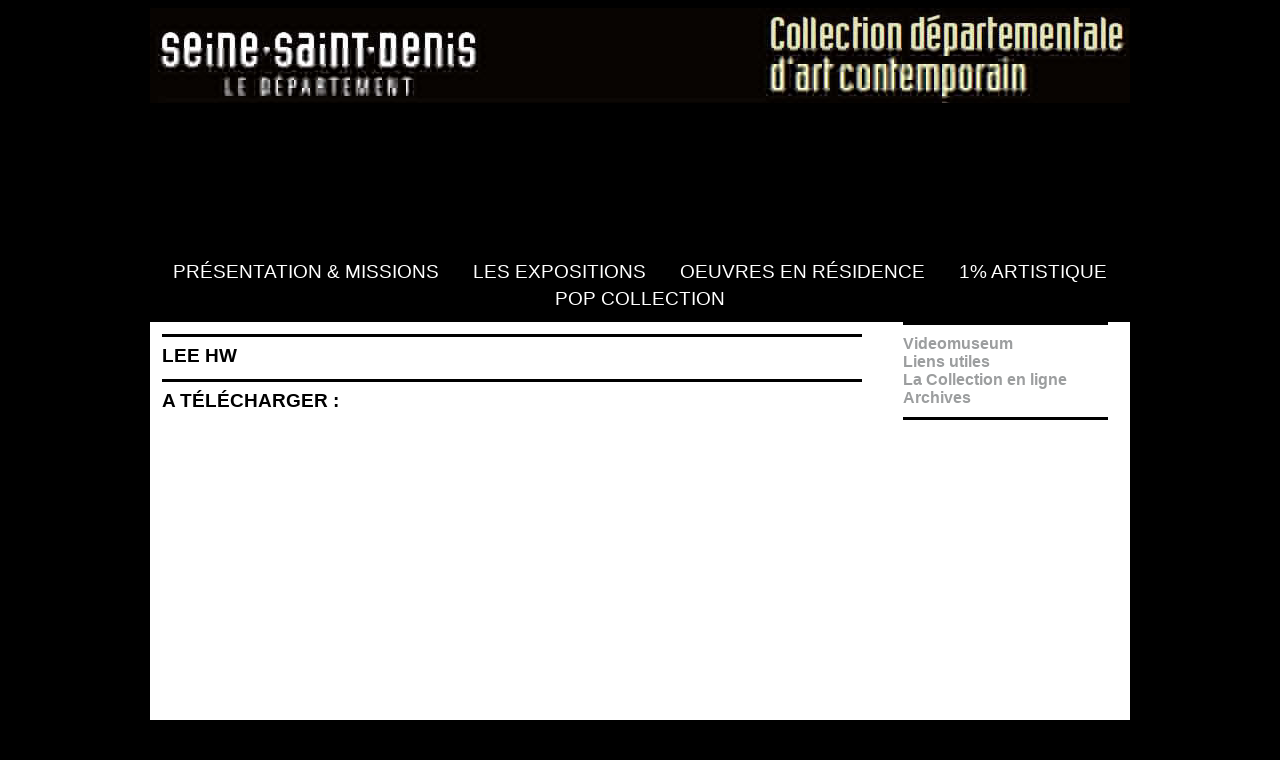

--- FILE ---
content_type: text/html; charset=utf-8
request_url: https://artsvisuels.seinesaintdenis.fr/LEE-HW.html
body_size: 2815
content:
<!DOCTYPE html PUBLIC "-//W3C//DTD XHTML 1.0 Transitional//EN" "http://www.w3.org/TR/xhtml1/DTD/xhtml1-transitional.dtd">
<html xmlns="http://www.w3.org/1999/xhtml" xml:lang="fr" lang="fr" dir="ltr">
<head>
<title>LEE HW - Collection départementale d'art contemporain de la seine-saint-denis</title>

<meta http-equiv="Content-Type" content="text/html; charset=utf-8" />
<meta name="generator" content="SPIP 4.4.5" />
<script>
var mediabox_settings={"auto_detect":true,"ns":"box","tt_img":true,"sel_g":"#documents_portfolio a[type='image\/jpeg'],#documents_portfolio a[type='image\/png'],#documents_portfolio a[type='image\/gif']","sel_c":".mediabox","str_ssStart":"Diaporama","str_ssStop":"Arr\u00eater","str_cur":"{current}\/{total}","str_prev":"Pr\u00e9c\u00e9dent","str_next":"Suivant","str_close":"Fermer","str_loading":"Chargement\u2026","str_petc":"Taper \u2019Echap\u2019 pour fermer","str_dialTitDef":"Boite de dialogue","str_dialTitMed":"Affichage d\u2019un media","splash_url":"","lity":{"skin":"_simple-dark","maxWidth":"90%","maxHeight":"90%","minWidth":"400px","minHeight":"","slideshow_speed":"2500","opacite":"0.9","defaultCaptionState":"expanded"}};
</script>
<!-- insert_head_css -->
<link rel="stylesheet" href="plugins-dist/mediabox/lib/lity/lity.css?1757321560" type="text/css" media="all" />
<link rel="stylesheet" href="plugins-dist/mediabox/lity/css/lity.mediabox.css?1757321560" type="text/css" media="all" />
<link rel="stylesheet" href="plugins-dist/mediabox/lity/skins/_simple-dark/lity.css?1757321560" type="text/css" media="all" /><link rel='stylesheet' type='text/css' media='all' href='plugins-dist/porte_plume/css/barre_outils.css?1757321562' />
<link rel='stylesheet' type='text/css' media='all' href='local/cache-css/cssdyn-css_barre_outils_icones_css-c1188743.css?1746006195' />
<link rel="stylesheet" href="local/cache-css/cssdyn-css_nivoslider_css-90276640.css?1746006195" type="text/css" media="all" />
<!-- Debut CS -->
<link rel="stylesheet" href="local/couteau-suisse/header.css" type="text/css" media="all" />
<!-- Fin CS -->


<link rel="stylesheet" href="plugins/auto/typoenluminee/v4.0.0/css/enluminurestypo.css" type="text/css" media="all" />

<script src="prive/javascript/jquery.js?1757317676" type="text/javascript"></script>

<script src="prive/javascript/jquery.form.js?1757317676" type="text/javascript"></script>

<script src="prive/javascript/jquery.autosave.js?1757317676" type="text/javascript"></script>

<script src="prive/javascript/jquery.placeholder-label.js?1757317676" type="text/javascript"></script>

<script src="prive/javascript/ajaxCallback.js?1757317676" type="text/javascript"></script>

<script src="prive/javascript/js.cookie.js?1757317676" type="text/javascript"></script>
<!-- insert_head -->
<script src="plugins-dist/mediabox/lib/lity/lity.js?1757321560" type="text/javascript"></script>
<script src="plugins-dist/mediabox/lity/js/lity.mediabox.js?1757321560" type="text/javascript"></script>
<script src="plugins-dist/mediabox/javascript/spip.mediabox.js?1757321560" type="text/javascript"></script><script type='text/javascript' src='plugins-dist/porte_plume/javascript/jquery.markitup_pour_spip.js?1757321562'></script>
<script type='text/javascript' src='plugins-dist/porte_plume/javascript/jquery.previsu_spip.js?1757321562'></script>
<script type='text/javascript' src='local/cache-js/jsdyn-javascript_porte_plume_start_js-1cf63558.js?1746006195'></script>

<!-- Debut CS -->
<script src="plugins/auto/couteau_suisse/v1.16.1/outils/jquery.scrollto.js" type="text/javascript"></script>
<script src="plugins/auto/couteau_suisse/v1.16.1/outils/jquery.localscroll.js" type="text/javascript"></script>
<script src="local/couteau-suisse/header.js" type="text/javascript"></script>
<!-- Fin CS -->


<link rel="stylesheet" href="spip.php?page=habillage.css" type="text/css" media="all" />
<script type="text/javascript" src="squelettes/js/jquery.backstretch.js"></script>
<script type="text/javascript">
  $.backstretch("squelettes/img/skin.png", {speed: 150});
  $(document).ready(function() {
  	 $('#totem ul li a.blc').attr("target", "_blank");
  	 $('.photologo p').hide();
  	 $('.photologo').hover(
  	 function()
  	 {
  	 	$(this).children().show();
  	 }, 
  	 function () {
  	   $(this).children().hide();
  	 }
	);
  })
</script></head>
<body class="page_sommaire">
<div id="page" class="fond_stheme">
	<div id="haut_de_page">
	<a href="https://artsvisuels.seinesaintdenis.fr"><img
	src="IMG/logo/siteon0.jpg?1640876248"
	class="spip_logo"
	width="980"
	height="95"
	alt=""/></a>
	<img
	src="IMG/logo/rubon8.jpg?1640876248"
	class="spip_logo"
	width="980"
	height="146"
	alt=""/>
	</div>
	<ul id="nav_principal">
		
			<li><a href="-Presentation-missions-.html" class="">Présentation &amp; missions</a></li>
		
			<li><a href="-Les-expositions-.html" class="">Les expositions </a></li>
		
			<li><a href="-Oeuvres-en-Residence-.html" class="">Oeuvres en Résidence</a></li>
		
			<li><a href="-1-artistique-.html" class="">1% artistique</a></li>
		
			<li><a href="-CV9-.html" class="">POP COLLECTION</a></li>
		
	</ul>
	<div id="contenu">
		<div class="bloc1_2">

				<h3>LEE HW</h3>
				<span class=""><strong></strong></span>
				
				
				<p></p>
			
			<h3>A t&eacute;l&eacute;charger :</h3>
			
				<a href='IMG/png/lee_hw_phone_taping_1.png' type='image/png' title='PNG - 754.4 kio'><img src='local/cache-vignettes/L800xH450/lee_hw_phone_taping_1-7fd66.png' width='800' height='450' alt='' class='spip_logo spip_logos' /></a>
				
				<br/>
			
			<p class="right"><strong><a href="javascript:history.back();">retour</a></strong></p>
			<div class="break"/></div>



		</div>

	<div id="totem">
			<a href="https://seinesaintdenis.fr" class="logo_ssd"><img src="squelettes/img/logo_cg.png" alt="logo du site seine saint denis"/></a>
		  <ul class="menu-liste menu-items" data-depth="0">
		<li class="menu-entree item menu-items__item menu-items__item_objet menu-items__item_article">
		<a href="Videomuseum.html" class="menu-items__lien">Videomuseum</a> 
		</li>
		<li class="menu-entree item menu-items__item menu-items__item_objet menu-items__item_article">
		<a href="Liens-utiles.html" class="menu-items__lien">Liens utiles</a> 
		</li>
		<li class="menu-entree item menu-items__item menu-items__item_lien">
		<a href="https://www.navigart.fr/cdac93/" class="menu-items__lien">La Collection en ligne</a> 
		</li>
		<li class="menu-entree item menu-items__item menu-items__item_objet menu-items__item_rubrique">
		<a href="-Toutes-les-Expositions-.html" class="menu-items__lien">Archives</a> 
		</li>
		
	</ul></div>
	<div id="totem">
		<div style="float:right;padding:5px;padding-right:0;padding-top:5px;margin-right:10px;width: 10px;height: 10px;">
			<a href="https://www.facebook.com/sharer/sharer.php?u=https%3A%2F%2Fartsvisuels.seinesaintdenis.fr%2FLEE-HW.html" title="Facebook">
				<i class="icon icon_facebook" style="width: 10px;height: 10px;top: 2px;">
					<svg viewBox="0 0 96.124 96.123" class="svg_facebook">
						<use xlink:href="squelettes/svg/sprite.svg#svg-facebook"></use>
					</svg>
				</i>
			</a>
		</div>
		<div style="float:right;padding-top:5px;padding-right:5px;padding-left:10px;width: 10px;height: 10px;">
			<a data-href="https%3A%2F%2Fartsvisuels.seinesaintdenis.fr%2FLEE-HW.html" href="https://twitter.com/intent/tweet?hashtags=SSD93&original_referer=https%3A%2F%2Fartsvisuels.seinesaintdenis.fr%2FLEE-HW.html&text=LEE+HW&tw_p=tweetbutton&url=https%3A%2F%2Fartsvisuels.seinesaintdenis.fr%2FLEE-HW.html&via=seinesaintdenis" title="Twitter">
				<i class="icon icon_twitter"  style="width: 10px;height: 10px;top: 2px;">
					<svg viewBox="0 0 612 612" class="svg_twitter">
						<use xlink:href="squelettes/svg/sprite.svg#svg-twitter"></use>
					</svg>
				</i>
			</a>
		</div>
		<div style="float:right;padding:5px;padding-right:0;margin-top:1px;width: 10px;height: 10px;">
			<a href="https://plus.google.com/share?url=https%3A%2F%2Fartsvisuels.seinesaintdenis.fr%2FLEE-HW.html" title="Google +">
				<i class="icon icon_g-plus"  style="width: 10px;height: 10px;top: 2px;">
					<svg viewBox="0 0 10.8 6.9" class="svg_g-plus">
						<use xlink:href="squelettes/svg/sprite.svg#svg-g-plus"></use>
					</svg>
				</i>
			</a>
		</div>
		<div class="break"/></div>
		<div class="totem">
		
		</div>
	</div>
</div>
	<ul id="footer">
	
		<li><a href="Mentions-legales.html"><em><small>Mentions légales</small></em></a></li>
	 | 
		<li><a href="Contactez-nous.html"><em><small>Contactez-nous</small></em></a></li>
	
	<li><a href="javascript:tarteaucitron.userInterface.openPanel();"><em><small>Gestion des cookies</small></em></a></li>

	</ul>
	<!-- Piwik -->
<!-- End Piwik Code --></div>
</body>
</html>



--- FILE ---
content_type: text/css; charset=utf-8
request_url: https://artsvisuels.seinesaintdenis.fr/spip.php?page=habillage.css
body_size: 1147
content:
/* --------------------------------------------------------- */
/* chargement couleurs rubriques secteurs */
/* --------------------------------------------------------- */
body {
	font-family: "arial narrow", arial;
	font-size: 100%;
	background-color:#000 ;
}
#page {
	//background-color: #fff;
	width: 980px;
	margin:  0 auto;
	background-color: black;
}
.break {
	clear: both;
}
a {
	text-decoration: none;
	color: #000;
}
.bloc1_2 a {
	color: #9c9e9f;
}
#contenu .bloc1_2 a:hover {
	color: #000;
}
a:hover,ul#nav_principal li a:hover {
	color: #FFF7B7;
}

h3 {
	text-transform: uppercase;
	margin: 0;
	padding: 0;
	border-top: 3px solid black;
	padding-top: 8px;
	margin-top: 12px;
	
}

ul#nav_principal {
	color: #fff;
	line-height: 26px;
	margin: 10px 0;
	text-align: center;
	padding: 0px;
	text-transform: uppercase;
	background-color: #000;
}
ul#nav_principal li {
	display: inline;
	padding: 0;
	
}
ul#nav_principal li a{
	color: #fff;
	display: inline-block;
	padding: 0 15px;
	text-align: center;
	font-size: 19px;
	font-stretch: narrow;
}
ul#nav_principal li a.on{
	color: #FFF7B7;
}
#contenu {
	background-color: #fff;
	padding: 12px;
	overflow: auto;
	padding-top: 0;
	margin-bottom: 10px;
}
#contenu p {
	margin: 10px 0;
	line-height: 1.3em;
}
#contenu a:hover {
	color: #999;
	}

.bloc_info_par_2, .bloc_info_par_1 {
    float: left;
    padding: 0;
    margin-right: 40px;
    width: 330px !important;

}
.bloc_info_par_2 {
	margin-right: 30px;
}
.bloc1_2 {
	float: left;
	padding: 0;
	width: 700px 
}
.bloc1_2 img {
	margin-right: 10px;
}
.left {
	float: left;
	color:	#9c9e9f;
	margin-right: 10px;
}
.right {
	float: right;
	color:	#9c9e9f;
}
/* totem */
#totem {
	float: right;
	width: 225px;
}
.totem {
	float: right;
	width: 225px;
}
#recherche {
    height: 30px;
    margin: 0 0 8px 10px !important;
}
#rechercher {
    border: 1px solid #D6D6D6;
    color: #2F4569;
    display: block;
    float: left;
    font-weight: bold;
    height: 17px;
    margin: 0px 0 5px 5px;
    padding: 2px;
    width: 175px;
}
#totem ul {
	margin:  0 10px;
	padding: 10px 0;
	border-top : 3px solid black;
	border-bottom : 3px solid black;
}
#totem ul li{
	list-style-type:none;
	}
#totem ul li a{
	color:	#9c9e9f;
	font-weight: bold;
	font-size: 16px;
	}
#totem ul li a:hover{
	color: #000;
}
ul#footer {
	padding: 0;
	margin: 0;
	float: right;
}
ul#footer li{
	display: inline;
}
ul#footer li a{
	color: #fff;
}

.photologo p {
	margin: 15px;
	padding: 5px;
	-moz-opacity:0.7;
	opacity: 0.7;
	filter:alpha(opacity=7);
	border: 1px solid #d4e5ec;
	background-color: #fff;
	color: #000;
}
blockquote {
	padding: 10px;
	margin: 10px;
	background-color: #eee;
	border: 1px solid #9C9E9F;
	-webkit-border-radius: 5px;
	-moz-border-radius: 5px;
	border-radius: 5px;
}
/*sommaire */
div.cs_sommaire_avec_fond {
    background: none;
    border-bottom: none;
    border-right: none;
    padding-bottom: 0.1em;
}
div.cs_sommaire {
   display: block;
   float:  none;
   margin-left: 1em;
   margin-right: 0.4em;
   max-height: 350px;
   overflow: auto;
   text-align: left;
}
#sommaire {
	position: relative;
}
#outil_sommaire {
	border-left: 30px solid #000;
	padding: 0 0 0 15px;
	position: relative;
	margin: 20px 0;
}
div.cs_sommaire ul li{
	list-style-type: disc;
}
div.cs_sommaire ul li a{
	font-size: 16px;
	font-weight: bold;
}

div.cs_sommaire_titre_avec_fond, div.cs_sommaire_titre_sans_fond {
	display:none;
    }
dl.spip_documents {
	margin-right: 10px;
}
.album ul {
	list-style-type: none;
	padding: 0px;
	margin: 0px;
}
.album ul li{
	display:inline;
}

--- FILE ---
content_type: text/javascript
request_url: https://artsvisuels.seinesaintdenis.fr/squelettes/js/jquery.backstretch.js
body_size: 1379
content:
/*
 * jQuery Backstretch
 * Version 1.1.2
 * http://srobbin.com/jquery-plugins/jquery-backstretch/
 *
 * Add a dynamically-resized background image to the page
 *
 * Copyright (c) 2010 Scott Robbin (srobbin.com)
 * Dual licensed under the MIT and GPL licenses.
*/

(function($) {

    $.backstretch = function(src, options, callback) {
        var settings = {
            centeredX: true,         // Should we center the image on the X axis?
            centeredY: true,         // Should we center the image on the Y axis?
            speed: 0                // fadeIn speed for background after image loads (e.g. "fast" or 500)
        },
        rootElement = ("onorientationchange" in window) ? $(document) : $(window), // hack to acccount for iOS position:fixed shortcomings
        imgRatio, bgImg, bgWidth, bgHeight, bgOffset, bgCSS;
        
        // Extend the settings with those the user has provided
        if(options && typeof options == "object") $.extend(settings, options);
    
        // Initialize
        $(document).ready(_init);
  
        // For chaining
        return this;
    
        function _init() {
            // Prepend image, wrapped in a DIV, with some positioning and zIndex voodoo
            if(src) {
                var container = $("<div />").attr("id", "backstretch")
                                            .css({left: 0, top: 0, position: "fixed", overflow: "hidden", zIndex: -9999}),
                    img = $("<img />").css({position: "relative", display: "none"})
                                      .bind("load", function(e) {                                          
                                          var self = $(this);
                                          imgRatio = $(e.target).width() / $(e.target).height();
    
                                          _adjustBG(function() {
                                              self.fadeIn(settings.speed, function(){
                                                  if(typeof callback == "function") callback();
                                              });
                                          });
                                      })
                                      .appendTo(container);
                  
                $("body").prepend(container);
                img.attr("src", src); // Hack for IE img onload event

                // Adjust the background size when the window is resized or orientation has changed (iOS)
                $(window).resize(_adjustBG);
            }
        }
            
        function _adjustBG(fn) {
            try {
                bgCSS = {left: 0, top: 0}
                bgWidth = rootElement.width();
                bgHeight = bgWidth / imgRatio;

                // Make adjustments based on image ratio
                // Note: Offset code provided by Peter Baker (http://ptrbkr.com/). Thanks, Peter!
                if(bgHeight >= rootElement.height()) {
                    bgOffset = (bgHeight - rootElement.height()) /2;
                    if(settings.centeredY) $.extend(bgCSS, {top: "-" + bgOffset + "px"});
                } else {
                    bgHeight = rootElement.height();
                    bgWidth = bgHeight * imgRatio;
                    bgOffset = (bgWidth - rootElement.width()) / 2;
                    if(settings.centeredX) $.extend(bgCSS, {left: "-" + bgOffset + "px"});
                }

                $("#backstretch img").width( bgWidth ).height( bgHeight ).css(bgCSS);
            } catch(err) {
                // IE7 seems to trigger _adjustBG before the image is loaded.
                // This try/catch block is a hack to let it fail gracefully.
            }
      
            // Executed the passed in function, if necessary
            if (typeof fn == "function") fn();
        }
    };
  
})(jQuery);

--- FILE ---
content_type: image/svg+xml
request_url: https://artsvisuels.seinesaintdenis.fr/squelettes/svg/sprite.svg
body_size: 15380
content:
<svg xmlns="http://www.w3.org/2000/svg" xmlns:xlink="http://www.w3.org/1999/xlink" xmlns:a="http://ns.adobe.com/AdobeSVGViewerExtensions/3.0/"><symbol id="svg-agenda" viewBox="0 0 32 32">

	<g>
		<path style="fill:#fff;" d="M29.334,3H25V1c0-0.553-0.447-1-1-1s-1,0.447-1,1v2h-6V1c0-0.553-0.448-1-1-1s-1,0.447-1,1v2H9V1
			c0-0.553-0.448-1-1-1S7,0.447,7,1v2H2.667C1.194,3,0,4.193,0,5.666v23.667C0,30.806,1.194,32,2.667,32h26.667
			C30.807,32,32,30.806,32,29.333V5.666C32,4.193,30.807,3,29.334,3z M30,29.333C30,29.701,29.701,30,29.334,30H2.667
			C2.299,30,2,29.701,2,29.333V5.666C2,5.299,2.299,5,2.667,5H7v2c0,0.553,0.448,1,1,1s1-0.447,1-1V5h6v2c0,0.553,0.448,1,1,1
			s1-0.447,1-1V5h6v2c0,0.553,0.447,1,1,1s1-0.447,1-1V5h4.334C29.701,5,30,5.299,30,5.666V29.333z"/>
		<rect x="7" y="12" style="fill:#fff;" width="4" height="3"/>
		<rect x="7" y="17" style="fill:#fff;" width="4" height="3"/>
		<rect x="7" y="22" style="fill:#fff;" width="4" height="3"/>
		<rect x="14" y="22" style="fill:#fff;" width="4" height="3"/>
		<rect x="14" y="17" style="fill:#fff;" width="4" height="3"/>
		<rect x="14" y="12" style="fill:#fff;" width="4" height="3"/>
		<rect x="21" y="22" style="fill:#fff;" width="4" height="3"/>
		<rect x="21" y="17" style="fill:#fff;" width="4" height="3"/>
		<rect x="21" y="12" style="fill:#fff;" width="4" height="3"/>
	</g>
</symbol><symbol id="svg-arrow" viewBox="0 0 252.1 477.2">
<g>
	<path fill="#FFFFFF" d="M248.2,229.1L23.1,4C17.8-1.3,9.3-1.3,4,4s-5.3,13.8,0,19.1l215.5,215.5L4,454.1c-5.3,5.3-5.3,13.8,0,19.1
		c2.6,2.6,6.1,4,9.5,4c3.4,0,6.9-1.3,9.5-4l225.1-225.1C253.4,242.9,253.4,234.3,248.2,229.1z"/>
</g>
</symbol><symbol id="svg-dailymotion" viewBox="0 0 572.6 744.9">
<path d="M572.6,0L415,32.7v233.4c-35.9-45.9-85.8-67.8-150.6-67.8c-67.8,0-128.7,24.9-178.6,73.8C29.9,325.9,0,394.8,0,471.6
	c0,83.8,31.9,155.6,93.8,210.5c46.9,41.9,102.8,62.8,167.6,62.8c63.8,0,111.7-17,158.6-62.8v59.9h152.6V0z M296.3,602.3
	c-80.8,0-138.7-56.9-138.7-131.7c0-71.8,57.9-132.7,132.7-132.7c73.8,0,130.7,57.9,130.7,134.7C421,546.4,364.1,602.3,296.3,602.3z"/>
</symbol><symbol id="svg-facebook" viewBox="0 0 96.124 96.123">
<g>
	<path d="M72.089,0.02L59.624,0C45.62,0,36.57,9.285,36.57,23.656v10.907H24.037c-1.083,0-1.96,0.878-1.96,1.961v15.803
		c0,1.083,0.878,1.96,1.96,1.96h12.533v39.876c0,1.083,0.877,1.96,1.96,1.96h16.352c1.083,0,1.96-0.878,1.96-1.96V54.287h14.654
		c1.083,0,1.96-0.877,1.96-1.96l0.006-15.803c0-0.52-0.207-1.018-0.574-1.386c-0.367-0.368-0.867-0.575-1.387-0.575H56.842v-9.246
		c0-4.444,1.059-6.7,6.848-6.7l8.397-0.003c1.082,0,1.959-0.878,1.959-1.96V1.98C74.046,0.899,73.17,0.022,72.089,0.02z"/>
</g>
</symbol><symbol id="svg-flickr" viewBox="0 0 438.536 438.536">
<g>
	<path d="M414.41,24.123C398.333,8.042,378.963,0,356.315,0H82.228C59.58,0,40.21,8.042,24.126,24.123
		C8.045,40.207,0.003,59.576,0.003,82.225v274.084c0,22.647,8.042,42.018,24.123,58.102c16.084,16.084,35.454,24.126,58.102,24.126
		h274.084c22.648,0,42.018-8.042,58.095-24.126c16.084-16.084,24.126-35.454,24.126-58.102V82.225
		C438.532,59.576,430.49,40.207,414.41,24.123z M181.585,262.093c-11.803,11.804-26.075,17.706-42.827,17.706
		c-16.75,0-31.024-5.902-42.825-17.706c-11.799-11.8-17.701-26.073-17.701-42.826c0-16.755,5.898-31.027,17.701-42.827
		c11.798-11.801,26.075-17.703,42.825-17.703c16.751,0,31.023,5.902,42.827,17.703c11.798,11.799,17.699,26.072,17.699,42.827
		C199.284,236.013,193.383,250.293,181.585,262.093z M342.603,262.093c-11.793,11.804-26.07,17.706-42.825,17.706
		c-16.748,0-31.024-5.902-42.831-17.706c-11.793-11.8-17.699-26.073-17.699-42.826c0-16.755,5.906-31.027,17.699-42.827
		c11.807-11.801,26.08-17.703,42.831-17.703c16.748,0,31.025,5.902,42.825,17.703c11.8,11.799,17.706,26.072,17.706,42.827
		C360.309,236.013,354.402,250.293,342.603,262.093z"/>
</g>
</symbol><symbol id="svg-g-plus" viewBox="0 0 10.8 6.9">
<path d="M3.4,6.9C1.5,6.9,0,5.3,0,3.4S1.5,0,3.4,0c0.9,0,1.7,0.3,2.3,0.9L4.8,1.8C4.5,1.6,4.1,1.3,3.4,1.3c-1.2,0-2.1,1-2.1,2.2
	s1,2.2,2.1,2.2c1.4,0,1.9-1,1.9-1.5H3.4V2.9h3.2c0,0.2,0.1,0.3,0.1,0.6C6.7,5.5,5.4,6.9,3.4,6.9z M10.8,3.9h-1v1h-1v-1h-1v-1h1V2h1
	v1h1V3.9z"/>
</symbol><symbol id="svg-gallery" viewBox="0 0 12.9 10.3">
<path fill="#5C5C5C" d="M12.9,9.2c0,0.6-0.5,1.1-1.1,1.1H1.1C0.5,10.3,0,9.8,0,9.2V1.1C0,0.5,0.5,0,1.1,0h10.7l0,0
	c0.6,0,1.1,0.5,1.1,1.1V9.2z M1.1,0.9C1,0.9,0.9,1,0.9,1.1v8.1c0,0.1,0.1,0.2,0.2,0.2h10.7c0.1,0,0.2-0.1,0.2-0.2V1.1
	c0-0.1-0.1-0.2-0.2-0.2H1.1z M3,4.3C2.3,4.3,1.7,3.7,1.7,3S2.3,1.7,3,1.7S4.3,2.3,4.3,3S3.7,4.3,3,4.3z M11.1,8.6H1.7V7.3l2.1-2.1
	l1.1,1.1l3.4-3.4l2.8,2.8V8.6z"/>
</symbol><symbol id="svg-instagram" viewBox="0 0 97.395 97.395">
<g>
	<path d="M12.501,0h72.393c6.875,0,12.5,5.09,12.5,12.5v72.395c0,7.41-5.625,12.5-12.5,12.5H12.501C5.624,97.395,0,92.305,0,84.895
		V12.5C0,5.09,5.624,0,12.501,0L12.501,0z M70.948,10.821c-2.412,0-4.383,1.972-4.383,4.385v10.495c0,2.412,1.971,4.385,4.383,4.385
		h11.008c2.412,0,4.385-1.973,4.385-4.385V15.206c0-2.413-1.973-4.385-4.385-4.385H70.948L70.948,10.821z M86.387,41.188h-8.572
		c0.811,2.648,1.25,5.453,1.25,8.355c0,16.2-13.556,29.332-30.275,29.332c-16.718,0-30.272-13.132-30.272-29.332
		c0-2.904,0.438-5.708,1.25-8.355h-8.945v41.141c0,2.129,1.742,3.872,3.872,3.872h67.822c2.13,0,3.872-1.742,3.872-3.872V41.188
		H86.387z M48.789,29.533c-10.802,0-19.56,8.485-19.56,18.953c0,10.468,8.758,18.953,19.56,18.953
		c10.803,0,19.562-8.485,19.562-18.953C68.351,38.018,59.593,29.533,48.789,29.533z"/>
</g>
</symbol><symbol id="svg-logo-studiometa" viewBox="0 0 69 11">
	<title>Studio Meta, Agence Web Strasbourg</title>
  <path d="M3.2 9.4c-0.9 0-1.7-0.3-2.5-0.7L0 10.1C0.9 10.7 2.1 11 3.1 11c2.3 0 3.8-1.2 3.8-3.1 0-1.3-0.8-2.3-2.3-2.7L3.4 4.9c-0.8-0.2-1-0.4-1-0.9 0-0.6 0.5-1 1.3-1 0.7 0 1.3 0.2 2.1 0.7l0.9-1.3c-0.8-0.6-1.9-0.9-3-0.9 -1.9 0-3.2 1.1-3.2 2.8 0 0.5 0.1 1 0.4 1.4 0.3 0.6 0.9 0.9 1.8 1.1l1 0.3c0.8 0.2 1.2 0.6 1.2 1.2C4.8 9 4.2 9.4 3.2 9.4M11.5 9.6c-0.3 0.1-0.5 0.1-0.6 0.1 -0.6 0-0.8-0.2-0.8-1.1V5.3h1.1l0.4-1.2h-1.6V2H8.4v2H7.8v1.2h0.7v3.6c0 0.6 0 0.8 0.1 1 0.2 0.6 0.9 1 1.8 1 0.4 0 0.9-0.1 1.4-0.3L11.5 9.6zM18.1 9V4h-1.7V9c-0.1 0.3-0.7 0.7-1.1 0.7 -0.3 0-0.5-0.1-0.6-0.3 -0.1-0.2-0.1-0.5-0.1-1.1V4.1h-1.7v4.5c0 0.7 0 1 0.1 1.3 0.2 0.7 1 1.1 2 1.1 0.7 0 1.3-0.2 1.8-0.7 0.1 0.3 0.3 0.5 0.5 0.7l1.2-0.7C18.2 9.9 18.1 9.5 18.1 9M23.4 9c-0.2 0.2-0.6 0.4-0.9 0.4 -0.9 0-1.2-0.5-1.2-1.9 0-1.5 0.3-2.1 1.1-2.1 0.3 0 0.6 0.1 1 0.4L23.4 9C23.4 9 23.4 9 23.4 9zM23.8 10.8h1.6c-0.1-0.3-0.2-0.8-0.2-2.5V1.1h-1.7v2.3c0 0.4 0 0.9 0 1C23.1 4.1 22.7 4 22.2 4c-1.7 0-2.9 1.5-2.9 3.5s1.1 3.4 2.8 3.4c0.6 0 1.1-0.2 1.6-0.6C23.7 10.6 23.7 10.7 23.8 10.8"/>
  <rect x="26.9" y="3.9" width="1.8" height="6.8"/>
  <path d="M27.8 0c-0.6 0-1.1 0.5-1.1 1.1s0.5 1.1 1.1 1.1 1.1-0.5 1.1-1.1C28.8 0.5 28.4 0 27.8 0"/>
  <path d="M33 9.7c-0.3 0-0.7-0.2-0.9-0.6 -0.1-0.3-0.2-0.9-0.2-1.7 0-0.7 0.1-1.1 0.2-1.5 0.1-0.4 0.5-0.7 0.9-0.7 0.3 0 0.6 0.1 0.8 0.3 0.2 0.3 0.3 0.9 0.3 1.8C34.1 9 33.8 9.7 33 9.7M35.2 4.9c-0.6-0.7-1.3-1-2.3-1 -1.8 0-3 1.4-3 3.5s1.2 3.5 3 3.5c1 0 1.7-0.3 2.2-0.9C35.8 9.4 36 8.6 36 7.4 36 6.3 35.8 5.6 35.2 4.9M47.2 1.6L46 6.1c-0.1 0.6-0.2 1-0.3 1.5 -0.1-0.5-0.1-0.8-0.3-1.5l-1.2-4.6h-2.3l-0.9 9.1h1.8l0.3-4.8c0-0.6 0.1-1.1 0.1-1.6 0.1 0.5 0.2 1.2 0.4 1.6l1.3 4.8h1.6l1.4-5c0.2-0.6 0.2-0.9 0.3-1.4 0 0.5 0 0.9 0.1 1.5l0.3 4.9h1.8l-0.8-9.1C49.6 1.6 47.2 1.6 47.2 1.6zM55.6 6.5h-2v0c0-0.9 0.4-1.5 1-1.5 0.3 0 0.6 0.1 0.8 0.4 0.2 0.2 0.2 0.5 0.2 1L55.6 6.5 55.6 6.5zM54.6 3.8c-0.9 0-1.6 0.3-2.1 0.9 -0.6 0.7-0.8 1.5-0.8 2.7 0 2.1 1.2 3.5 3.2 3.5 0.9 0 1.8-0.3 2.5-0.9l-0.7-1c-0.6 0.4-1.1 0.7-1.7 0.7 -0.9 0-1.4-0.6-1.4-1.6V7.8h3.9V7.4c0-1.4-0.3-2.3-0.9-2.9C56.1 4 55.4 3.8 54.6 3.8M61.4 9.6c-0.6 0-0.8-0.2-0.8-1.1V5.1h1.1l0.4-1.2h-1.6v-2H59v2h-0.7v1.2h0.7v3.6c0 0.6 0 0.8 0.1 1 0.2 0.6 0.9 1 1.8 1 0.4 0 0.9-0.1 1.4-0.3l-0.2-1C61.8 9.5 61.6 9.6 61.4 9.6M66.6 9.1c-0.3 0.3-0.6 0.4-0.9 0.4 -0.4 0-0.8-0.3-0.8-0.9 0-0.8 0.4-1 1.6-1h0.1V9.1zM68.3 8.5V8.4l0-2.2c0-0.7 0-0.9-0.1-1.2 -0.3-0.8-1-1.2-2.2-1.2 -0.6 0-1.2 0.1-1.8 0.4 -0.5 0.2-0.7 0.3-1.1 0.6l0.8 1.2c0.7-0.5 1.4-0.8 1.9-0.8 0.7 0 0.8 0.2 0.8 1v0.3c-0.1 0-0.3 0-0.4 0 -2.1 0-3.2 0.7-3.2 2.3 0 1.3 0.8 2.1 2.3 2.1 0.6 0 1-0.1 1.3-0.4 0.1-0.1 0.3-0.2 0.4-0.3 0.2 0.3 0.6 0.7 0.9 0.8L69 9.9C68.4 9.5 68.3 9.2 68.3 8.5"/>
</symbol><symbol id="svg-loupe" viewBox="0 0 475.1 475.1">
<g>
	<path fill="#fff" d="M62.2,464.5l97.9-97.9c34.1,23.6,72,35.4,113.9,35.4c27.2,0,53.2-5.3,78.1-15.9c24.8-10.6,46.3-24.8,64.2-42.8
		s32.3-39.4,42.8-64.2c10.6-24.8,15.8-50.9,15.8-78.1c0-27.2-5.3-53.2-15.8-78.1c-10.6-24.8-24.8-46.3-42.8-64.2
		c-18-18-39.4-32.3-64.2-42.8C327.3,5.3,301.3,0,274.1,0c-27.2,0-53.2,5.3-78.1,15.8c-24.8,10.6-46.2,24.8-64.2,42.8
		c-18,18-32.3,39.4-42.8,64.2c-10.6,24.8-15.8,50.9-15.8,78.1c0,41.9,11.8,79.9,35.4,113.9l-97.6,97.9C3.6,419.7,0,428.3,0,438.5
		c0,9.9,3.6,18.5,10.8,25.7c7.2,7.2,15.8,10.8,25.7,10.8C46.6,475.1,55.2,471.6,62.2,464.5z M183.7,291.4
		c-25-25-37.5-55.1-37.5-90.4c0-35.2,12.5-65.3,37.5-90.4c25-25,55.1-37.5,90.4-37.5c35.2,0,65.3,12.5,90.4,37.5
		c25,25,37.5,55.1,37.5,90.4c0,35.2-12.5,65.3-37.5,90.4c-25,25-55.1,37.5-90.4,37.5C238.9,328.9,208.8,316.4,183.7,291.4z"/>
</g>
</symbol><symbol id="svg-mail" viewBox="0 0 12.6 9.9">
<path d="M12.6,8.8c0,0.6-0.5,1.1-1.1,1.1H1.1C0.5,9.9,0,9.4,0,8.8V1.1C0,0.5,0.5,0,1.1,0h10.4c0.6,0,1.1,0.5,1.1,1.1V8.8z M11.5,0.9
	H1.1C1,0.9,0.9,1,0.9,1.1c0,0.8,0.4,1.5,1,2c0.9,0.7,1.9,1.5,2.8,2.2c0.4,0.3,1,0.9,1.5,0.9h0h0c0.5,0,1.2-0.6,1.5-0.9
	c0.9-0.7,1.9-1.5,2.8-2.2c0.5-0.4,1-1.1,1-1.7C11.7,1.2,11.7,0.9,11.5,0.9z M11.7,3.4c-0.1,0.2-0.3,0.3-0.5,0.5c-1,0.8-2,1.6-3,2.4
	c-0.5,0.4-1.2,1-1.9,1h0h0c-0.7,0-1.4-0.5-1.9-1c-1-0.8-2-1.6-3-2.4C1.2,3.7,1,3.5,0.9,3.4v5.4C0.9,8.9,1,9,1.1,9h10.4
	c0.1,0,0.2-0.1,0.2-0.2V3.4z"/>
</symbol><symbol id="svg-mask" viewBox="0 0 251.1 110.4">
	 <def>
	 	<clippath id="mask">
			<polygon fill="#BC7D7D" points="226.1,110.4 0,110.4 25,0 251.1,0 "/>
		</clippath>
	</def>
</symbol><symbol id="svg-photo" viewBox="0 0 12.9 11.1">
<path fill="#5C5C5C" d="M12.9,3.4v6c0,0.9-0.8,1.7-1.7,1.7H1.7C0.8,11.1,0,10.4,0,9.4v-6c0-0.9,0.8-1.7,1.7-1.7h1.5l0.3-0.9
	C3.7,0.4,4.2,0,4.7,0h3.4c0.5,0,1,0.4,1.2,0.8l0.3,0.9h1.5C12.1,1.7,12.9,2.5,12.9,3.4z M9.4,6.4c0-1.7-1.3-3-3-3s-3,1.3-3,3
	s1.3,3,3,3S9.4,8.1,9.4,6.4z M8.4,6.4c0,1.1-0.9,1.9-1.9,1.9S4.5,7.5,4.5,6.4s0.9-1.9,1.9-1.9S8.4,5.4,8.4,6.4z"/>
</symbol><symbol id="svg-recette" viewBox="0 0 9.4 12">
<path fill="#5C5C5C" d="M4.3,4.7c0,0.5-0.3,1-0.9,1.2v5.2C3.4,11.6,3,12,2.6,12H1.7c-0.5,0-0.9-0.4-0.9-0.9V5.9C0.3,5.7,0,5.3,0,4.7
	V0.4C0,0.2,0.2,0,0.4,0s0.4,0.2,0.4,0.4v2.8c0,0.2,0.2,0.4,0.4,0.4s0.4-0.2,0.4-0.4V0.4C1.7,0.2,1.9,0,2.1,0s0.4,0.2,0.4,0.4v2.8
	c0,0.2,0.2,0.4,0.4,0.4s0.4-0.2,0.4-0.4V0.4C3.4,0.2,3.6,0,3.9,0s0.4,0.2,0.4,0.4V4.7z M9.4,11.1C9.4,11.6,9,12,8.6,12H7.7
	c-0.5,0-0.9-0.4-0.9-0.9V7.7H5.4c-0.1,0-0.2-0.1-0.2-0.2V2.1C5.1,1,6.1,0,7.3,0H9c0.2,0,0.4,0.2,0.4,0.4V11.1z"/>
</symbol><symbol id="svg-sprite" viewBox="0 0 438.536 438.536">
<g>
	<path d="M414.41,24.123C398.333,8.042,378.963,0,356.315,0H82.228C59.58,0,40.21,8.042,24.126,24.123
		C8.045,40.207,0.003,59.576,0.003,82.225v274.084c0,22.647,8.042,42.018,24.123,58.102c16.084,16.084,35.454,24.126,58.102,24.126
		h274.084c22.648,0,42.018-8.042,58.095-24.126c16.084-16.084,24.126-35.454,24.126-58.102V82.225
		C438.532,59.576,430.49,40.207,414.41,24.123z M181.585,262.093c-11.803,11.804-26.075,17.706-42.827,17.706
		c-16.75,0-31.024-5.902-42.825-17.706c-11.799-11.8-17.701-26.073-17.701-42.826c0-16.755,5.898-31.027,17.701-42.827
		c11.798-11.801,26.075-17.703,42.825-17.703c16.751,0,31.023,5.902,42.827,17.703c11.798,11.799,17.699,26.072,17.699,42.827
		C199.284,236.013,193.383,250.293,181.585,262.093z M342.603,262.093c-11.793,11.804-26.07,17.706-42.825,17.706
		c-16.748,0-31.024-5.902-42.831-17.706c-11.793-11.8-17.699-26.073-17.699-42.826c0-16.755,5.906-31.027,17.699-42.827
		c11.807-11.801,26.08-17.703,42.831-17.703c16.748,0,31.025,5.902,42.825,17.703c11.8,11.799,17.706,26.072,17.706,42.827
		C360.309,236.013,354.402,250.293,342.603,262.093z"/>
</g>
</symbol><symbol id="svg-tumblr" viewBox="0 0 22.728 22.728">
<g>
	<path d="M12.573,4.94V0H9.385c-0.072,0.183-0.11,0.4-0.11,0.622C9.241,0.729,9.203,0.806,9.203,0.915
		c-0.328,1.829-1.28,3.11-2.892,3.807C5.835,4.94,5.397,4.975,4.921,4.94v3.987h2.342c0.039,5.603,0.039,8.493,0.039,8.64
		c0,0.11,0,0.22,0,0.332c0.294,2.449,1.573,3.914,3.843,4.463c0.914,0.257,1.901,0.366,2.892,0.366
		c1.279-0.036,2.525-0.256,3.771-0.659v-4.685c-0.731,0.22-1.395,0.402-1.977,0.583c-1.135,0.333-2.087,0.113-2.857-0.619
		c-0.073-0.11-0.183-0.257-0.221-0.403c-0.106-0.586-0.178-1.206-0.178-1.795V8.928h5.083V4.94H12.573z"/>
</g>
</symbol><symbol id="svg-twitter" viewBox="0 0 612 612">
<g>
	<g>
		<path d="M612,116.258c-22.525,9.981-46.694,16.75-72.088,19.772c25.929-15.527,45.777-40.155,55.184-69.411
			c-24.322,14.379-51.169,24.82-79.775,30.48c-22.907-24.437-55.49-39.658-91.63-39.658c-69.334,0-125.551,56.217-125.551,125.513
			c0,9.828,1.109,19.427,3.251,28.606C197.065,206.32,104.556,156.337,42.641,80.386c-10.823,18.51-16.98,40.078-16.98,63.101
			c0,43.559,22.181,81.993,55.835,104.479c-20.575-0.688-39.926-6.348-56.867-15.756v1.568c0,60.806,43.291,111.554,100.693,123.104
			c-10.517,2.83-21.607,4.398-33.08,4.398c-8.107,0-15.947-0.803-23.634-2.333c15.985,49.907,62.336,86.199,117.253,87.194
			c-42.947,33.654-97.099,53.655-155.916,53.655c-10.134,0-20.116-0.612-29.944-1.721c55.567,35.681,121.536,56.485,192.438,56.485
			c230.948,0,357.188-191.291,357.188-357.188l-0.421-16.253C573.872,163.526,595.211,141.422,612,116.258z"/>
	</g>
</g>
</symbol><symbol id="svg-video" viewBox="0 0 10.3 10.3">
<path fill="#5C5C5C" d="M10.3,8.4c0,1.1-0.9,1.9-1.9,1.9H1.9C0.9,10.3,0,9.4,0,8.4V1.9C0,0.9,0.9,0,1.9,0h6.4c1.1,0,1.9,0.9,1.9,1.9
	V8.4z M8.6,1.9c0-0.1-0.1-0.2-0.2-0.2H1.9c-0.1,0-0.2,0.1-0.2,0.2v6.4c0,0.1,0.1,0.2,0.2,0.2h6.4c0.1,0,0.2-0.1,0.2-0.2V1.9z
	 M6.9,7.3c0,0.2-0.2,0.4-0.4,0.4c-0.1,0-0.2,0-0.2-0.1l-3-2.1C3.1,5.4,3,5.3,3,5.1C3,5,3.1,4.9,3.2,4.8l3-2.1
	c0.1-0.1,0.2-0.1,0.2-0.1c0.2,0,0.4,0.2,0.4,0.4V7.3z"/>
</symbol><symbol id="svg-vimeo" viewBox="0 0 430.118 430.118">
<g>
	<path id="Vimeo" d="M367.243,28.754c-59.795-1.951-100.259,31.591-121.447,100.664c10.912-4.494,21.516-6.762,31.858-6.762
		c21.804,0,31.455,12.237,28.879,36.776c-1.278,14.86-10.911,36.482-28.879,64.858c-18.039,28.423-31.513,42.61-40.464,42.61
		c-11.621,0-22.199-21.958-31.857-65.82c-3.239-12.918-9.031-45.812-17.324-98.765c-7.775-49.046-28.32-71.962-61.727-68.741
		C112.15,34.873,90.98,47.815,62.726,72.308C42.113,91.032,21.228,109.761,0,128.471l20.225,26.112
		c19.303-13.562,30.595-20.311,33.731-20.311c14.802,0,28.625,23.219,41.488,69.651c11.53,42.644,23.158,85.23,34.744,127.812
		c17.256,46.466,38.529,69.708,63.552,69.708c40.473,0,90.028-38.065,148.469-114.223c56.537-72.909,85.725-130.352,87.694-172.341
		C432.498,58.764,411.613,30.028,367.243,28.754z"/>
</g>
</symbol><symbol id="svg-youtube" viewBox="0 0 30 21.4">
<path d="M29.5,18c-0.4,1.6-1.7,2.8-3.2,3c-3.7,0.4-7.5,0.4-11.2,0.4s-7.5,0-11.2-0.4c-1.6-0.2-2.9-1.4-3.2-3
	C0,15.7,0,13.1,0,10.7s0-4.9,0.5-7.3c0.4-1.6,1.7-2.8,3.2-3C7.5,0,11.2,0,15,0s7.5,0,11.2,0.4c1.6,0.2,2.9,1.4,3.2,3
	C30,5.8,30,8.3,30,10.7S30,15.7,29.5,18z M20.9,9.8l-8.6-5.4c-0.3-0.2-0.8-0.2-1.1,0S10.7,5,10.7,5.4v10.7c0,0.4,0.2,0.8,0.6,0.9
	c0.2,0.1,0.3,0.1,0.5,0.1c0.2,0,0.4-0.1,0.6-0.2l8.6-5.4c0.3-0.2,0.5-0.5,0.5-0.9S21.2,10,20.9,9.8z"/>
</symbol></svg>
